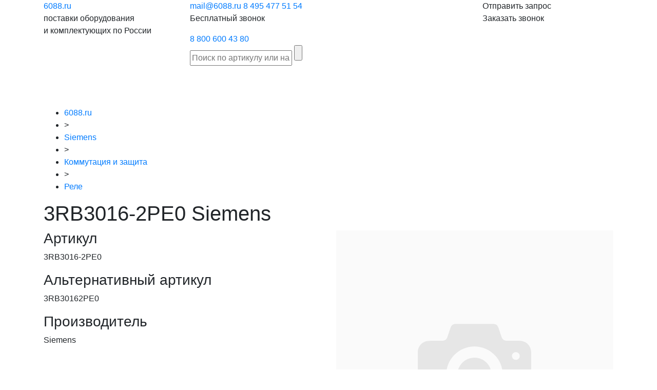

--- FILE ---
content_type: text/html; charset=UTF-8
request_url: http://6088.ru/siemens/switching-and-protection/relay/3rb3016-2pe0/
body_size: 6717
content:
<!DOCTYPE html>
<html xmlns="http://www.w3.org/1999/xhtml" xml:lang="ru" lang="ru">
<head>
<meta content="text/html; charset=UTF-8" http-equiv="Content-Type" />
<meta http-equiv="X-UA-Compatible" content="IE=edge" />
<meta name="viewport" content="width=device-width, initial-scale=1.0">
<meta name="yandex-verification" content="8ce91c51a9c7ecf8" />
<meta name="mailru-domain" content="QycTtyp7uQib56vU" />
<meta name="keywords" content="" />
<link rel="shortcut icon" href="/favicon.ico" />
<link href="/6088/css/bootstrap.min.css" rel="stylesheet">
<link rel="stylesheet" type="text/css" href="/hostcmsfiles/css/807f9ee1c8ee8e138147610e87ae08b8.css?1663775491" />
<link rel="canonical" href="https://6088.ru/siemens/switching-and-protection/relay/3rb3016-2pe0/" />

	
<title>3RB3016-2PE0 Siemens купить в Москве оптом или в розницу!</title>
<meta name="description" content="3RB3016-2PE0 Siemens купить в Москве оптом или в розницу!. РЕЛЕ ПЕРЕГРУЗКИ 1...4 A ДЛЯ ЗАЩИТЫ ЭЛЕКТРОДВИГАТЕЛЯ, ТИПОРАЗМЕР S00, КЛАСС 20, МОНТАЖ НА КОНТАКТОР, СИЛОВАЯ ЦЕПЬ: ПРУЖИНН" />
</head>
<body>
<header>
<div itemscope="" itemtype="http://schema.org/Organization">
<div class="container">
<div class="row">
<div class="col-xs-12 col-sm-12 col-md-12 col-lg-3"><div class="logo">
<a href="/" title="Поставки промышленного электронного оборудования и компонентов">6088<span>.ru</span></a><p>поставки оборудования<br />и комплектующих по России</p>
</div></div>
<div class="col-12 col-xs-12 col-sm-12 col-md-12 col-lg-6">
<div class="search">


	
<div class="phone" style="pointer-events: auto;">
<span itemprop="email"><a class="header-email-inline" href="mailto:mail@6088.ru">mail@6088.ru</a></span>
<span itemprop="telephone"><a href="tel:+74954775154">8 495 477 51 54</a></span>
<span><p class="phone-text">Бесплатный звонок</p><span itemprop="telephone" style="margin-left:0;"><a href="tel:+78006004380">8 800 600 43 80</a></span></span>
<link itemprop="url" href="https://6088.ru">
<meta itemprop="name" content="6088.ru">
<span itemprop="address" itemscope="" itemtype="http://schema.org/PostalAddress">
<meta itemprop="addressCountry" content="Россия">
<meta itemprop="addressLocality" content="Москва" />
<meta itemprop="streetAddress" content="ул. Дорожная, дом 8, корп. 1" />
<meta itemprop="postalCode" content="117545" />
</span>
</div>
	
<div style="clear: both;"></div>
<div class="box">
<form action="/search/" method="get" target="_self" accept-charset="utf-8" name="searchform" id="searchform">
<div>
<input type="text" name="text" class="text" value="" tabindex="4" placeholder="Поиск по артикулу или названию">
<input type="submit" class="submit" tabindex="5" value="">
</div>
</form>
</div>
<div style="clear: both;"></div>
</div>
</div>
<div class="col-12 col-xs-12 col-sm-12 col-md-12 col-lg-3">

<div class="buttons">
<div class="button"><span class="modalformshowheaderzapros">Отправить запрос</span></div>
<div class="button"><span class="modalformshowzvonok">Заказать звонок</span></div>
</div>
	
</div>
</div> 
</div>
</div>
</header>	
<nav class="navbar navbar-expand-lg navbar-dark">
<div class="container">
<div class="top-icons-block mobil">
<a href="tel:+78003331959" class="header-telefon" title="Позвонить на телефон"></a>
<span class="modalformshowheaderzapros header-mail" title="Отправить сообщение"></span>
</div>
	
<div class="mobil-logo">
<a href="/"><img src="/6088/images/mobil/mobil-logo.svg" alt="" /></a></div>
<div class="top-icons-block mobil">
<span class="header-search" title="Поиск по каталогу"></span>
	
<button class="navbar-toggler" type="button" data-toggle="collapse" data-target="#navbarsExampleDefault" aria-controls="navbarsExampleDefault" aria-expanded="false" aria-label="Toggle navigation">
<span class="navbar-toggler-icon"></span>
</button>
</div>
	

	
</div>
	
<div class="collapse navbar-collapse" id="navbarsExampleDefault">


<ul class="navbar-nav mr-auto">
  <li class="nav-item">
    <a class="nav-link" href="https://olnisa.ru/sklad/">Склад</a>
    <div class="dropdown-menu"></div>
  </li>
  <li class="nav-item">
    <a class="nav-link" href="/brands/">Производители</a>
    <div class="dropdown-menu"></div>
  </li>
  <li class="nav-item">
    <a class="nav-link" href="/catalog/">Категории товаров</a>
    <div class="dropdown-menu"></div>
  </li>
  <li class="nav-item">
    <a class="nav-link" href="/dostavka/">Доставка</a>
    <div class="dropdown-menu"></div>
  </li>
  <li class="nav-item">
    <a class="nav-link" href="/garantiya/">Гарантия</a>
    <div class="dropdown-menu"></div>
  </li>
  <li class="nav-item">
    <a class="nav-link" href="/postavshhikam/">Поставщикам</a>
    <div class="dropdown-menu"></div>
  </li>
  <li class="nav-item">
    <a class="nav-link" href="/about/">О компании</a>
    <div class="dropdown-menu"></div>
  </li>
  <li class="nav-item">
    <a class="nav-link" href="/contacts/">Контакты</a>
    <div class="dropdown-menu"></div>
  </li>
</ul>
</div>

</nav>



	




<div class="catalog-item-block">
  <div class="container">
    <ul class="breadCrumbs" itemscope="" itemtype="http://schema.org/BreadcrumbList">
      <li itemscope="" itemprop="itemListElement" itemtype="http://schema.org/ListItem">
        <a href="/" itemprop="item">
          <span itemprop="name">6088.ru</span>
          <meta itemprop="position" content="0" />
        </a>
      </li>
      <li class="str">&gt;</li>
      <li itemprop="itemListElement" itemscope="" itemtype="https://schema.org/ListItem">
        <a href="/siemens/" itemprop="item">
          <span itemprop="name">Siemens</span>
          <meta itemprop="position" content="1" />
        </a>
      </li>
      <li class="str">&gt;</li>
      <li itemprop="itemListElement" itemscope="" itemtype="https://schema.org/ListItem">
        <a href="/siemens/switching-and-protection/" itemprop="item">
          <span itemprop="name">Коммутация и защита</span>
          <meta itemprop="position" content="1" />
        </a>
      </li>
      <li class="str">&gt;</li>
      <li itemprop="itemListElement" itemscope="" itemtype="https://schema.org/ListItem">
        <a href="/siemens/switching-and-protection/relay/" itemprop="item">
          <span itemprop="name">Реле</span>
          <meta itemprop="position" content="1" />
        </a>
      </li>
    </ul>
    <div itemscope="" itemtype="http://schema.org/Product">
      <h1 itemprop="name">3RB3016-2PE0 Siemens </h1>
      <div class="row">
        <div class="order-2 order-xs-2 order-sm-1 col-12 col-xs-12 col-sm-12 col-md-12 col-lg-6">
          <h3>Артикул</h3>
          <p itemprop="model">3RB3016-2PE0</p>
          <h3>Альтернативный артикул</h3>
          <p>3RB30162PE0</p>
          <h3>Производитель</h3>
          <p itemprop="brand">Siemens</p>
          <br />
          <div itemprop="offers" itemscope="" itemtype="http://schema.org/Offer">
            <meta itemprop="price" content="1936.43" />
            <meta itemprop="priceCurrency" content="RUB" />
            <h3>Цена</h3>
            <p>1 936 ₽</p>
          </div>
          <div class="row">
            <div class="col-5 col-xs-5 col-sm-5">
              <span class="zakaz modalformshowzapros">Заказать</span>
            </div>
            <div class="col-7 col-xs-7 col-sm-7">
              <span class="konsult modalformshowzvonok">Консультация</span>
            </div>
            <div class="col-7 col-xs-7 col-sm-7">
              <a href="https://olnisa.ru/sklad/" class="konsult">Товары на складе</a>
            </div>
          </div>
          <br />
          <br />
          <h3>Описание</h3>
          <p itemprop="description">РЕЛЕ ПЕРЕГРУЗКИ 1...4 A ДЛЯ ЗАЩИТЫ ЭЛЕКТРОДВИГАТЕЛЯ, ТИПОРАЗМЕР S00, КЛАСС 20, МОНТАЖ НА КОНТАКТОР, СИЛОВАЯ ЦЕПЬ: ПРУЖИННЫЕ КЛЕММЫ, ЦЕПЬ: ПРУЖИННЫЕ КЛЕММЫ, РУЧНОЙ-АВТО СБРОС</p>
          <br />
          <p>3RB3016-2PE0 – это артикул товара с розничной ценой
						1 936 ₽
						за штуку.
						Купить 3RB30162PE0 в Москве по персональной цене, возможно, если вы заказываете оптом или являетесь нашим постоянным клиентом. Уточнить аналоги и узнать персональную цену на 3RB30162PE0 вы сможете, позвонив в 6088 по номеру, указанному вверху страницы.
					</p>
          <br />
          <p>
						Купить 				3RB3016-2PE0 Siemens 
						в Москве оптом и в розницу можно как по телефону, так и заказать онлайн через форму обратной связи на нашем сайте с доставкой в любой город России.
					</p>
        </div>
        <div class="col-12 order-1 col-xs-12 order-xs-1 order-sm-2 col-sm-12 col-md-12 d-lg-block col-lg-6">
          <img src="/6088/images/no-foto-text.svg" class="item-image" />
        </div>
      </div>
    </div>
  </div>
</div>

	<div class="container">
		<div class="catalog-item-soput">
		<h2>Похожие товары Siemens</h2>
			<div class="soput-item-grid">
	


<div itemscope="" itemtype="http://schema.org/Product">
  <div class="soput-item-card">
    <meta itemprop="name" content="3RB3016-2NE0 Siemens" />
    <a href="/siemens/switching-and-protection/relay/3rb3016-2ne0/" title="3RB3016-2NE0">
      <img src="/6088/images/no-foto.svg" />
    </a>
    <p class="marking" itemprop="model">
      <a href="/siemens/switching-and-protection/relay/3rb3016-2ne0/" title="3RB3016-2NE0">3RB3016-2NE0</a>
    </p>
    <p class="description" itemprop="description">РЕЛЕ ПЕРЕГРУЗКИ 0.32...1.25 A ДЛЯ ЗАЩИТЫ ЭЛЕКТРОДВИГАТЕЛЯ, ТИПОРАЗМЕР  ...
					</p>
    <span class="price" itemprop="offers" itemscope="" itemtype="http://schema.org/Offer"><meta itemprop="price" content="1936.43" /><meta itemprop="priceCurrency" content="RUB" />1 936 <span>₽</span></span>
  </div>
</div>




<div itemscope="" itemtype="http://schema.org/Product">
  <div class="soput-item-card">
    <meta itemprop="name" content="3RB3016-2PB0 Siemens" />
    <a href="/siemens/switching-and-protection/relay/3rb3016-2pb0/" title="3RB3016-2PB0">
      <img src="/6088/images/no-foto.svg" />
    </a>
    <p class="marking" itemprop="model">
      <a href="/siemens/switching-and-protection/relay/3rb3016-2pb0/" title="3RB3016-2PB0">3RB3016-2PB0</a>
    </p>
    <p class="description" itemprop="description">РЕЛЕ ПЕРЕГРУЗКИ 1...4 A ДЛЯ ЗАЩИТЫ ЭЛЕКТРОДВИГАТЕЛЯ, ТИПОРАЗМЕР S00, К ...
					</p>
    <span class="price" itemprop="offers" itemscope="" itemtype="http://schema.org/Offer"><meta itemprop="price" content="1936.43" /><meta itemprop="priceCurrency" content="RUB" />1 936 <span>₽</span></span>
  </div>
</div>




<div itemscope="" itemtype="http://schema.org/Product">
  <div class="soput-item-card">
    <meta itemprop="name" content="3RB3016-2RB0 Siemens" />
    <a href="/siemens/switching-and-protection/relay/3rb3016-2rb0/" title="3RB3016-2RB0">
      <img src="/6088/images/no-foto.svg" />
    </a>
    <p class="marking" itemprop="model">
      <a href="/siemens/switching-and-protection/relay/3rb3016-2rb0/" title="3RB3016-2RB0">3RB3016-2RB0</a>
    </p>
    <p class="description" itemprop="description">РЕЛЕ ПЕРЕГРУЗКИ 0.1...0.4 A ДЛЯ ЗАЩИТЫ ЭЛЕКТРОДВИГАТЕЛЯ, ТИПОРАЗМЕР S0 ...
					</p>
    <span class="price" itemprop="offers" itemscope="" itemtype="http://schema.org/Offer"><meta itemprop="price" content="1936.43" /><meta itemprop="priceCurrency" content="RUB" />1 936 <span>₽</span></span>
  </div>
</div>




<div itemscope="" itemtype="http://schema.org/Product">
  <div class="soput-item-card">
    <meta itemprop="name" content="3RB3016-2RE0 Siemens" />
    <a href="/siemens/switching-and-protection/relay/3rb3016-2re0/" title="3RB3016-2RE0">
      <img src="/6088/images/no-foto.svg" />
    </a>
    <p class="marking" itemprop="model">
      <a href="/siemens/switching-and-protection/relay/3rb3016-2re0/" title="3RB3016-2RE0">3RB3016-2RE0</a>
    </p>
    <p class="description" itemprop="description">РЕЛЕ ПЕРЕГРУЗКИ 0.1...0.4 A ДЛЯ ЗАЩИТЫ ЭЛЕКТРОДВИГАТЕЛЯ, ТИПОРАЗМЕР S0 ...
					</p>
    <span class="price" itemprop="offers" itemscope="" itemtype="http://schema.org/Offer"><meta itemprop="price" content="1936.43" /><meta itemprop="priceCurrency" content="RUB" />1 936 <span>₽</span></span>
  </div>
</div>

</div></div></div>
		
	



</main>


<section class="zapros-block">
<div class="container">
	<h2>Отправьте заявку и узнайте стоимость прямо сейчас</h2>
	<p>Ответим на ваш запрос в течение 15 минут</p>
	
	
		<form id="form-2" action="/" method="post" enctype="multipart/form-data">
			<div class="row">
				<div class="col-12 col-xs-12 col-sm-12 col-md-12 col-lg-6">
					<input class="input-form" name="phone" placeholder="Телефон" aria-required="true" data-validation="required" required>
					<input class="input-form" name="email" placeholder="Почта" aria-required="true" data-validation="required" data-validation-length="3-50" required>

				</div>
				<div class="col-12 col-xs-12 col-sm-12 col-md-12 col-lg-6">
					<input type="hidden" name="description5" value="3RB3016-2PE0" />
					<textarea class="input-form" name="description" placeholder="Введите артикул или описание">3RB3016-2PE0</textarea>
					
				</div>
			</div>
			
			
			<div class="row">
				<div class="col-12 col-xs-12 col-sm-12 col-md-12 col-lg-6">
<div class="form-box-3">
<input type="hidden" name="autor" value="Rerfer747" />
<input type="checkbox" name="politika" value="1" checked="checked" aria-required="true" data-validation="required" required />
<div>
Согласие с условиями <a href="/policy/" target="_blank">политики конфиденциальности</a> и 
<a href="/soglashenie/" target="_blank">пользовательского соглашения</a>
</div>
</div>
				</div>
				<div class="col-12 col-xs-12 col-sm-12 col-md-12 col-lg-6">
<input type="submit" class="button" value="Отправить запрос" onclick="yaCounter65294452.reachGoal('uboutform2'); return true;" />
				</div>
			</div>
</form>	
	
	</div>

</section>
	
	
<footer>
<div class="container">
<div class="row">
<div class="col-12 col-xs-12 col-sm-12 col-md-6 col-lg-3">
<div class="logo">
<a href="/" title="">6088<span>.ru</span></a></div>
</div>
<div class="d-none d-lg-block col-lg-6">

<div class="buttons">
<div class="button"><span class="modalformshowheaderzapros">Отправить запрос</span></div>
<div class="button"><span class="modalformshowzvonok">Заказать звонок</span></div>
</div>

</div>
<div class="col-12 col-xs-12 col-sm-12 col-md-6 col-lg-3">
<div class="phone" style="pointer-events: auto;"><a href="tel:+78006004380">8 800 600 43 80</a>
<p>Бесплатный звонок</p>
</div>
</div>
</div>
<div class="row">
<div class="creator">
сделано в <a href="http://lokipage.ru/" target="_blank">LokiPage</a>
</div>
</div>
</div>
</footer>

<div class="wrap-menu">
<div class="container">
<div class="row">
<div class="d-none d-lg-block col-lg-6">
<div class="search">
<div class="box">
<form action="/search/" method="get" target="_self" accept-charset="utf-8" name="searchform">
<input type="text" name="text" class="text" value="" tabindex="4" placeholder="Поиск по артикулу или названию">
<input type="submit" class="submit" tabindex="5" value="">
</form>
</div>
</div>
</div>

<div class="col-4 col-xs-4 col-sm-4 col-md-4 col-lg-3">
<div class="button"><span class="modalformshowheaderzapros">Отправить запрос</span></div>
</div>
	
<div class="col-4 col-xs-4 col-sm-4 col-md-4 col-lg-3">
<div class="button"><span class="modalformshowzvonok">Заказать звонок</span></div>
</div>
</div>
</div>
</div>

<div id="ZaprosBox" class="modal fade">
<div class="modal-dialog">
<div class="modal-content">
<div class="modal-header">
<button type="button" class="close" data-dismiss="modal" aria-hidden="true">×</button>
</div>
<div class="modal-body">
<h2>Отправьте заявку и узнайте стоимость прямо сейчас</h2>
<p>Ответим на ваш запрос в течение 15 минут</p>
<form id="form-zapr-2" action="/" method="post" enctype="multipart/form-data">
<div class="row">
<div class="col-12 col-xs-12 col-sm-12 col-md-12 col-lg-12">
<input class="input-form" name="description" placeholder="Введите артикул или описание" aria-required="true" data-validation="required" data-validation-length="3-50" required>
</div>
<div class="col-12 col-xs-12 col-sm-12 col-md-12 col-lg-12">
<input class="input-form" name="email" placeholder="E-mail" aria-required="true" data-validation="required" required>
</div>
<div class="col-12 col-xs-12 col-sm-12 col-md-12 col-lg-12">
<input class="input-form" name="phone" placeholder="Телефон" aria-required="true" data-validation="required" required>
</div>
<div class="col-12 col-xs-12 col-sm-12 col-md-12 col-lg-12">
<div class="form-box-2">
<input type="hidden" name="autor" value="Rerfer747" />
<input type="checkbox" name="politika" value="1" checked="checked" aria-required="true" data-validation="required" required /><div>Согласие с условиями <a href="/policy/" target="_blank">политики конфиденциальности</a> и 
<a href="/soglashenie/" target="_blank">пользовательского соглашения</a>
	</div>
</div>
</div>		
<div class="col-12 col-xs-12 col-sm-12 col-md-12 col-lg-12">
<input type="submit" class="button" value="Отправить запрос" onclick="yaCounter65294452.reachGoal('uboutform2'); return true;" />
</div>
</div>
</form>
</div>
</div>
</div>
</div>
<div id="ZaprosBox2" class="modal fade">
<div class="modal-dialog">
<div class="modal-content">
<div class="modal-header">
<button type="button" class="close" data-dismiss="modal" aria-hidden="true">×</button>
</div>
<div id="form-zapr" class="modal-body">
<h2>Отправьте заявку и узнайте стоимость прямо сейчас</h2>
<p>Ответим на ваш запрос в течение 15 минут</p>
<form action="/" method="post" enctype="multipart/form-data">
<div class="row">
<div class="col-12 col-xs-12 col-sm-12 col-md-12 col-lg-12">
<input class="input-form" name="description" placeholder="Введите артикул или описание" aria-required="true" data-validation="required" data-validation-length="3-50" required>
</div>
<div class="col-12 col-xs-12 col-sm-12 col-md-12 col-lg-12">
<input class="input-form" name="email" placeholder="E-mail" aria-required="true" data-validation="required" required>
</div>
<div class="col-12 col-xs-12 col-sm-12 col-md-12 col-lg-12">
<input class="input-form" name="phone" placeholder="Телефон" aria-required="true" data-validation="required" required>
</div>
<div class="col-12 col-xs-12 col-sm-12 col-md-12 col-lg-12">
<div class="form-box-2">
<input type="hidden" name="autor" value="Rerfer747" />
<input type="checkbox" name="politika" value="1" checked="checked" aria-required="true" data-validation="required" required /><div>Согласие с условиями <a href="/policy/" target="_blank">политики конфиденциальности</a> и 
<a href="/soglashenie/" target="_blank">пользовательского соглашения</a>
</div>
</div>
</div>		
<div class="col-12 col-xs-12 col-sm-12 col-md-12 col-lg-12">
<input type="hidden" value="" name="info" />
<input type="submit" class="button" value="Отправить запрос" onclick="yaCounter65294452.reachGoal('uboutform2'); return true;" />
</div>
</div>
</form>
</div>
</div>
</div>
</div>
<div id="ZvonokBox" class="modal fade">
<div class="modal-dialog">
<div class="modal-content">
<div class="modal-header">
<button type="button" class="close" data-dismiss="modal" aria-hidden="true">×</button>
</div>
<div class="modal-body">
<h2>Заказать звонок</h2>
<form action="/" method="post" enctype="multipart/form-data">
<input class="input-form" name="name" placeholder="Имя" aria-required="true" data-validation="required" data-validation-length="3-50" required>
<input class="input-form" name="phone" placeholder="Телефон" aria-required="true" data-validation="required" required>
<div class="form-box">
<input type="hidden" name="autor" value="Rerfer747" />
<input type="checkbox" name="politika" value="1" checked="checked" aria-required="true" data-validation="required" required />
<div>	
Согласие с условиями <a href="/policy/" target="_blank">политики конфиденциальности</a> и 
<a href="/soglashenie/" target="_blank">пользовательского соглашения</a>
</div>
</div>
<input type="submit" class="button" value="Отправить сообщение" onclick="yaCounter65294452.reachGoal('uboutform2'); return true;" />		
</form>
</div>
</div>
</div>
</div>
<div id="ZakazBox" class="modal fade">
<div class="modal-dialog">
<div class="modal-content">
<div class="modal-header">
<button type="button" class="close" data-dismiss="modal" aria-hidden="true">×</button>
</div>
<div class="modal-body">
<h2>Написать письмо</h2>
<form action="/" method="post" enctype="multipart/form-data">
<input class="input-form" name="name" placeholder="Имя" aria-required="true" data-validation="required" data-validation-length="3-50" required>
<input class="input-form" name="email" placeholder="E-mail" aria-required="true" data-validation="required" required>
<input class="input-form" name="phone" placeholder="Телефон" aria-required="true" data-validation="required" required>
<textarea name="text" placeholder="Текст сообщения"></textarea>
<div class="form-box">
<input type="hidden" name="autor" value="Rerfer747" />
<input type="checkbox" name="politika" value="1" checked="checked" aria-required="true" data-validation="required" required /> Согласие с условиями <a href="/policy/" target="_blank">политики конфиденциальности</a> и 
<a href="/soglashenie/" target="_blank">пользовательского соглашения</a>
</div>
<input type="submit" class="button" value="Отправить сообщение" onclick="yaCounter65294452.reachGoal('uboutform2'); return true;" />		
</form>
</div>
</div>
</div>
</div>
	
<script src="https://code.jquery.com/jquery-3.0.0.js"></script>

<script src="/6088/js/popper.min.js"></script>
<script src="/6088/js/bootstrap.min.js"></script>
<script src="https://cdnjs.cloudflare.com/ajax/libs/jquery-migrate/1.2.1/jquery-migrate.min.js"></script>
<script src="/6088/slick/slick.min.js"></script>
<script src="/hostcmsfiles/js/0bf2a53a017d6f48912f7bd776b1ebad.js"></script>

<script>
	
const $left = $(".left");
const $gl = $(".gallery");
const $gl2 = $(".gallery2");
const $photosCounterFirstSpan = $(".photos-counter span:nth-child(1)");

$gl.on("init", (event, slick) => {
  $photosCounterFirstSpan.text(`${slick.currentSlide + 1}/`);
  $(".photos-counter span:nth-child(2)").text(slick.slideCount);
});

$gl.slick({
  rows: 0,
  slidesToShow: 2,
  arrows: false,
  draggable: false,
  useTransform: false,
  mobileFirst: true,
	dots: false,
  responsive: []
});

$gl2.slick({
  rows: 0,
  useTransform: false,
  arrows: false,
  fade: true,
	dots: true,
	autoplay: true,
  speed: 1000,
  asNavFor: $gl
});
	/*
$gl2.on("afterChange", (event, slick, currentSlide) => {
	alert(slick.currentSlide + 1);
});
	*/


$(window).on("load", () => {
  setTimeout(() => {
    $(".loading").fadeOut();
    $("body").addClass("over-visible");
  }, 300);
});

	
pp = 100000
n = 1
if($(window).width()<992){
pp = 100000
}
setTimeout(function(){
$('.liter span#all').click();
}, 1000);

$('.showMore').click(function(){
++n
if(id==='all'){
all = m.length
for(i = 0; i < pp*n; i++){
if(all-i < 1 ){
$('.showMore').addClass('hide')
}
img = m.eq(i).find('img')
ds = img.attr('data-src')
img.attr('src',ds)
m.eq(i).removeClass('hide')
}
}else{
all = $('.lit'+id).length
for(i = 0; i < pp*n; i++){
if(all-i < 1 ){
$('.showMore').addClass('hide')
}
img = $('.lit'+id).eq(i).find('img')
ds = img.attr('data-src')
img.attr('src',ds)
$('.lit'+id).eq(i).removeClass('hide')
}
}
})

$('body').on('click', '.liter span', function(){
n = 1
id = $(this).attr('id')
$('.liter span').removeClass('current')
$('.liter span#'+id).addClass('current')
m = $('.col-manufacturers')
if(id!=='all'){
m.addClass('hide')
all = $('.lit'+id).length
if(all-pp*n < 0){
$('.showMore').addClass('hide')
}else{
$('.showMore').removeClass('hide')
}
for(i = 0; i < pp*n; i++){
if(all-i < 1 ){
$('.showMore').addClass('hide')
}
img = $('.lit'+id).eq(i).find('img')
ds = img.attr('data-src')
img.attr('src',ds)
$('.lit'+id).eq(i).removeClass('hide')
}
}else{
m.removeClass("hide")
all = m.length
m.addClass('hide')
for(i = 0; i < pp*n; i++){
m.eq(i).removeClass('hide')
}
}
})
	
	
$('.modalformshowheaderzapros').click(function(){
 	$('#ZaprosBox').modal('show');
 });

$('.wrap-menu').css({'display':'block','opacity':'0'});
$(window).scroll(function(event){
	s=$('.wrap-menu').offset().top;
	h=$('header').outerHeight();
	if(s>h){
		$('.wrap-menu').css({'position':'fixed','opacity':'1','top':'0'});	
	}
	if(s<h){
		$('.wrap-menu').css({'position':'fixed','opacity':'0','top':'0'});	
	}	
});

$('.header-search').on('click', function() {
$('#searchform').addClass('active');
});




	$(document).mouseup(function (e){
		var div = $("#searchform");
		if (!div.is(e.target)
		    && div.has(e.target).length === 0) {
			div.removeClass('active');
		}
	});
	
function textEllipsis(str, maxLength, { side = "end", ellipsis = "..." } = {}) {
  if (str.length > maxLength) {
    switch (side) {
      case "start":
        return ellipsis + str.slice(-(maxLength - ellipsis.length));
      case "end":
      default:
        return str.slice(0, maxLength - ellipsis.length) + ' ' + ellipsis;
    }
  }
  return str;
}
	
$('.soput-item-card .description').each(function(i,elem) {
$(elem).html(textEllipsis($(elem).html(), 110));
});

document.addEventListener("DOMContentLoaded", function() {
  var lazyloadImages;    

  if ("IntersectionObserver" in window) {
    lazyloadImages = document.querySelectorAll(".lazy");
    var imageObserver = new IntersectionObserver(function(entries, observer) {
      entries.forEach(function(entry) {
        if (entry.isIntersecting) {
          var image = entry.target;
          image.classList.remove("lazy");
          imageObserver.unobserve(image);
        }
      });
    });

    lazyloadImages.forEach(function(image) {
      imageObserver.observe(image);
    });
  } else {  
    var lazyloadThrottleTimeout;
    lazyloadImages = document.querySelectorAll(".lazy");
    
    function lazyload () {
      if(lazyloadThrottleTimeout) {
        clearTimeout(lazyloadThrottleTimeout);
      }    

      lazyloadThrottleTimeout = setTimeout(function() {
        var scrollTop = window.pageYOffset;
        lazyloadImages.forEach(function(img) {
            if(img.offsetTop < (window.innerHeight + scrollTop)) {
              img.src = img.dataset.src;
              img.classList.remove('lazy');
            }
        });
        if(lazyloadImages.length == 0) { 
          document.removeEventListener("scroll", lazyload);
          window.removeEventListener("resize", lazyload);
          window.removeEventListener("orientationChange", lazyload);
        }
      }, 20);
    }

    document.addEventListener("scroll", lazyload);
    window.addEventListener("resize", lazyload);
    window.addEventListener("orientationChange", lazyload);
  }
});
</script>
	

	


<script>

$('body').on('click', '.modalformshowzvonok', function() {
	$("#ZvonokBox").modal('show');

});

$('body').on('click', '.modalformshow', function() {
	$("#ZakazBox").modal('show');
});

$('body').on('click', '.modalformshowzapros', function() {
	$("#ZaprosBox").modal('show');
});

$('body').on('click', '.modalformshowzapros2', function() {
	$("#ZaprosBox2").modal('show');
});
	
jQuery(document).ready(function($) {
$('input[name="autor"]').val("1252122511");
$('input[name="autor"]').attr("name", "rob7501022521");
});
</script>
<!-- Yandex.Metrika counter -->

<script type="text/javascript" >

   (function(m,e,t,r,i,k,a){m[i]=m[i]||function(){(m[i].a=m[i].a||[]).push(arguments)};

   m[i].l=1*new Date();k=e.createElement(t),a=e.getElementsByTagName(t)[0],k.async=1,k.src=r,a.parentNode.insertBefore(k,a)})

   (window, document, "script", "https://mc.yandex.ru/metrika/tag.js", "ym");

 

   ym(65294452, "init", {

        clickmap:true,

        trackLinks:true,

        accurateTrackBounce:true,

        webvisor:true

   });

</script>

<noscript><div><img src="https://mc.yandex.ru/watch/65294452" style="position:absolute; left:-9999px;" alt="" /></div></noscript>

<!-- /Yandex.Metrika counter --></body>
</html>

--- FILE ---
content_type: image/svg+xml
request_url: http://6088.ru/6088/images/mobil/mobil-logo.svg
body_size: 8392
content:
<svg width="84" height="19" viewBox="0 0 84 19" fill="none" xmlns="http://www.w3.org/2000/svg">
<path d="M6.576 10.176C6.224 10.176 5.848 10.208 5.448 10.272C5.048 10.336 4.736 10.424 4.512 10.536C4.512 10.6 4.504 10.696 4.488 10.824C4.488 10.952 4.488 11.064 4.488 11.16C4.488 11.736 4.528 12.28 4.608 12.792C4.688 13.304 4.824 13.752 5.016 14.136C5.208 14.52 5.464 14.824 5.784 15.048C6.104 15.256 6.504 15.36 6.984 15.36C7.384 15.36 7.72 15.28 7.992 15.12C8.28 14.944 8.512 14.728 8.688 14.472C8.88 14.216 9.016 13.936 9.096 13.632C9.192 13.312 9.24 13.008 9.24 12.72C9.24 11.904 9.032 11.28 8.616 10.848C8.216 10.4 7.536 10.176 6.576 10.176ZM7.032 7.392C8.072 7.392 8.952 7.536 9.672 7.824C10.408 8.096 11.008 8.472 11.472 8.952C11.936 9.432 12.272 9.992 12.48 10.632C12.688 11.272 12.792 11.952 12.792 12.672C12.792 13.312 12.672 13.968 12.432 14.64C12.208 15.312 11.856 15.92 11.376 16.464C10.912 17.008 10.312 17.456 9.576 17.808C8.856 18.16 8 18.336 7.008 18.336C5.008 18.336 3.488 17.704 2.448 16.44C1.408 15.176 0.888 13.432 0.888 11.208C0.888 9.608 1.136 8.192 1.632 6.96C2.128 5.728 2.832 4.696 3.744 3.864C4.672 3.016 5.784 2.376 7.08 1.944C8.392 1.496 9.864 1.264 11.496 1.248C11.528 1.744 11.56 2.232 11.592 2.712C11.624 3.176 11.656 3.664 11.688 4.176C10.872 4.192 10.104 4.272 9.384 4.416C8.68 4.544 8.032 4.752 7.44 5.04C6.864 5.328 6.36 5.704 5.928 6.168C5.496 6.616 5.16 7.168 4.92 7.824C5.272 7.664 5.632 7.552 6 7.488C6.368 7.424 6.712 7.392 7.032 7.392ZM26.4566 9.648C26.4566 12.448 25.9206 14.6 24.8486 16.104C23.7926 17.592 22.3286 18.336 20.4566 18.336C18.5846 18.336 17.1126 17.592 16.0406 16.104C14.9846 14.6 14.4566 12.448 14.4566 9.648C14.4566 8.256 14.5926 7.024 14.8646 5.952C15.1526 4.88 15.5606 3.976 16.0886 3.24C16.6166 2.504 17.2486 1.944 17.9846 1.56C18.7206 1.176 19.5446 0.983999 20.4566 0.983999C22.3286 0.983999 23.7926 1.736 24.8486 3.24C25.9206 4.728 26.4566 6.864 26.4566 9.648ZM22.8086 9.648C22.8086 8.816 22.7686 8.064 22.6886 7.392C22.6086 6.704 22.4806 6.112 22.3046 5.616C22.1286 5.12 21.8886 4.736 21.5846 4.464C21.2806 4.192 20.9046 4.056 20.4566 4.056C20.0086 4.056 19.6326 4.192 19.3286 4.464C19.0406 4.736 18.8006 5.12 18.6086 5.616C18.4326 6.112 18.3046 6.704 18.2246 7.392C18.1446 8.064 18.1046 8.816 18.1046 9.648C18.1046 10.48 18.1446 11.24 18.2246 11.928C18.3046 12.616 18.4326 13.208 18.6086 13.704C18.8006 14.2 19.0406 14.584 19.3286 14.856C19.6326 15.128 20.0086 15.264 20.4566 15.264C20.9046 15.264 21.2806 15.128 21.5846 14.856C21.8886 14.584 22.1286 14.2 22.3046 13.704C22.4806 13.208 22.6086 12.616 22.6886 11.928C22.7686 11.24 22.8086 10.48 22.8086 9.648ZM40.0013 13.368C40.0013 14.088 39.8733 14.752 39.6172 15.36C39.3773 15.952 39.0093 16.472 38.5133 16.92C38.0173 17.368 37.3933 17.72 36.6413 17.976C35.9053 18.216 35.0493 18.336 34.0733 18.336C32.9533 18.336 32.0173 18.184 31.2653 17.88C30.5293 17.56 29.9293 17.168 29.4653 16.704C29.0173 16.24 28.6973 15.736 28.5053 15.192C28.3133 14.632 28.2173 14.12 28.2173 13.656C28.2173 13.176 28.2813 12.736 28.4093 12.336C28.5373 11.936 28.7133 11.576 28.9373 11.256C29.1613 10.92 29.4093 10.616 29.6813 10.344C29.9693 10.072 30.2733 9.816 30.5933 9.576C29.9053 9.016 29.3933 8.464 29.0573 7.92C28.7373 7.376 28.5773 6.68 28.5773 5.832C28.5773 5.192 28.7053 4.576 28.9613 3.984C29.2333 3.392 29.6093 2.88 30.0893 2.448C30.5693 2 31.1453 1.648 31.8173 1.392C32.5053 1.12 33.2653 0.983999 34.0973 0.983999C35.0733 0.983999 35.9053 1.128 36.5933 1.416C37.2973 1.688 37.8733 2.04 38.3213 2.472C38.7693 2.904 39.0893 3.392 39.2812 3.936C39.4893 4.464 39.5933 4.992 39.5933 5.52C39.5933 6.288 39.3853 7.008 38.9693 7.68C38.5693 8.336 38.0653 8.856 37.4573 9.24C38.3693 9.832 39.0173 10.456 39.4012 11.112C39.8013 11.752 40.0013 12.504 40.0013 13.368ZM31.6973 13.512C31.6973 13.704 31.7373 13.92 31.8173 14.16C31.9133 14.384 32.0573 14.592 32.2493 14.784C32.4413 14.976 32.6893 15.136 32.9933 15.264C33.2973 15.392 33.6653 15.456 34.0973 15.456C34.9293 15.456 35.5373 15.256 35.9213 14.856C36.3053 14.456 36.4973 14.008 36.4973 13.512C36.4973 13.144 36.4093 12.816 36.2333 12.528C36.0733 12.24 35.8493 11.992 35.5613 11.784C35.2733 11.56 34.9293 11.368 34.5293 11.208C34.1453 11.032 33.7293 10.872 33.2812 10.728C32.8333 11.064 32.4573 11.456 32.1533 11.904C31.8493 12.352 31.6973 12.888 31.6973 13.512ZM36.1373 5.616C36.1373 5.44 36.0973 5.256 36.0173 5.064C35.9533 4.856 35.8333 4.664 35.6573 4.488C35.4973 4.312 35.2893 4.168 35.0333 4.056C34.7773 3.928 34.4653 3.864 34.0973 3.864C33.7453 3.864 33.4413 3.92 33.1853 4.032C32.9293 4.144 32.7133 4.296 32.5373 4.488C32.3773 4.664 32.2573 4.856 32.1773 5.064C32.0973 5.272 32.0573 5.472 32.0573 5.664C32.0573 6.176 32.2413 6.656 32.6093 7.104C32.9933 7.552 33.6413 7.936 34.5533 8.256C35.0653 7.936 35.4573 7.568 35.7293 7.152C36.0013 6.736 36.1373 6.224 36.1373 5.616ZM53.6419 13.368C53.6419 14.088 53.5139 14.752 53.2579 15.36C53.0179 15.952 52.6499 16.472 52.1539 16.92C51.6579 17.368 51.0339 17.72 50.2819 17.976C49.5459 18.216 48.6899 18.336 47.7139 18.336C46.5939 18.336 45.6579 18.184 44.9059 17.88C44.1699 17.56 43.5699 17.168 43.1059 16.704C42.6579 16.24 42.3379 15.736 42.1459 15.192C41.9539 14.632 41.8579 14.12 41.8579 13.656C41.8579 13.176 41.9219 12.736 42.0499 12.336C42.1779 11.936 42.3539 11.576 42.5779 11.256C42.8019 10.92 43.0499 10.616 43.3219 10.344C43.6099 10.072 43.9139 9.816 44.2339 9.576C43.5459 9.016 43.0339 8.464 42.6979 7.92C42.3779 7.376 42.2179 6.68 42.2179 5.832C42.2179 5.192 42.3459 4.576 42.6019 3.984C42.8739 3.392 43.2499 2.88 43.7299 2.448C44.2099 2 44.7859 1.648 45.4579 1.392C46.1459 1.12 46.9059 0.983999 47.7379 0.983999C48.7139 0.983999 49.5459 1.128 50.2339 1.416C50.9379 1.688 51.5139 2.04 51.9619 2.472C52.4099 2.904 52.7299 3.392 52.9219 3.936C53.1299 4.464 53.2339 4.992 53.2339 5.52C53.2339 6.288 53.0259 7.008 52.6099 7.68C52.2099 8.336 51.7059 8.856 51.0979 9.24C52.0099 9.832 52.6579 10.456 53.0419 11.112C53.4419 11.752 53.6419 12.504 53.6419 13.368ZM45.3379 13.512C45.3379 13.704 45.3779 13.92 45.4579 14.16C45.5539 14.384 45.6979 14.592 45.8899 14.784C46.0819 14.976 46.3299 15.136 46.6339 15.264C46.9379 15.392 47.3059 15.456 47.7379 15.456C48.5699 15.456 49.1779 15.256 49.5619 14.856C49.9459 14.456 50.1379 14.008 50.1379 13.512C50.1379 13.144 50.0499 12.816 49.8739 12.528C49.7139 12.24 49.4899 11.992 49.2019 11.784C48.9139 11.56 48.5699 11.368 48.1699 11.208C47.7859 11.032 47.3699 10.872 46.9219 10.728C46.4739 11.064 46.0979 11.456 45.7939 11.904C45.4899 12.352 45.3379 12.888 45.3379 13.512ZM49.7779 5.616C49.7779 5.44 49.7379 5.256 49.6579 5.064C49.5939 4.856 49.4739 4.664 49.2979 4.488C49.1379 4.312 48.9299 4.168 48.6739 4.056C48.4179 3.928 48.1059 3.864 47.7379 3.864C47.3859 3.864 47.0819 3.92 46.8259 4.032C46.5699 4.144 46.3539 4.296 46.1779 4.488C46.0179 4.664 45.8979 4.856 45.8179 5.064C45.7379 5.272 45.6979 5.472 45.6979 5.664C45.6979 6.176 45.8819 6.656 46.2499 7.104C46.6339 7.552 47.2819 7.936 48.1939 8.256C48.7059 7.936 49.0979 7.568 49.3699 7.152C49.6419 6.736 49.7779 6.224 49.7779 5.616ZM59.7465 16.104C59.7465 16.824 59.5145 17.376 59.0505 17.76C58.6025 18.128 58.0905 18.312 57.5145 18.312C56.9385 18.312 56.4185 18.128 55.9545 17.76C55.5065 17.376 55.2825 16.824 55.2825 16.104C55.2825 15.384 55.5065 14.84 55.9545 14.472C56.4185 14.088 56.9385 13.896 57.5145 13.896C58.0905 13.896 58.6025 14.088 59.0505 14.472C59.5145 14.84 59.7465 15.384 59.7465 16.104ZM69.7568 8.544C69.4368 8.464 69.0608 8.384 68.6288 8.304C68.1968 8.208 67.7328 8.16 67.2368 8.16C67.0128 8.16 66.7408 8.184 66.4208 8.232C66.1168 8.264 65.8848 8.304 65.7248 8.352V18H62.1488V6.048C62.7888 5.824 63.5408 5.616 64.4048 5.424C65.2848 5.216 66.2608 5.112 67.3328 5.112C67.5248 5.112 67.7568 5.128 68.0288 5.16C68.3008 5.176 68.5728 5.208 68.8448 5.256C69.1168 5.288 69.3888 5.336 69.6608 5.4C69.9328 5.448 70.1648 5.512 70.3568 5.592L69.7568 8.544ZM83.0498 17.568C82.4418 17.744 81.6578 17.904 80.6978 18.048C79.7378 18.208 78.7298 18.288 77.6738 18.288C76.6018 18.288 75.7058 18.144 74.9858 17.856C74.2818 17.568 73.7218 17.168 73.3058 16.656C72.8898 16.128 72.5938 15.504 72.4178 14.784C72.2418 14.064 72.1538 13.272 72.1538 12.408V5.376H75.7298V11.976C75.7298 13.128 75.8818 13.96 76.1858 14.472C76.4898 14.984 77.0578 15.24 77.8898 15.24C78.1458 15.24 78.4178 15.232 78.7058 15.216C78.9938 15.184 79.2498 15.152 79.4738 15.12V5.376H83.0498V17.568Z" fill="white"/>
</svg>


--- FILE ---
content_type: image/svg+xml
request_url: http://6088.ru/6088/images/no-foto.svg
body_size: 1600
content:
<?xml version="1.0" encoding="utf-8"?>
<!-- Generator: Adobe Illustrator 23.0.1, SVG Export Plug-In . SVG Version: 6.00 Build 0)  -->
<svg version="1.1" id="Layer_1" xmlns="http://www.w3.org/2000/svg" xmlns:xlink="http://www.w3.org/1999/xlink" x="0px" y="0px"
	 viewBox="0 0 400 400" style="enable-background:new 0 0 400 400;" xml:space="preserve">
<style type="text/css">
	.st0{fill:#FAFAFA;}
	.st1{fill:#E6E6E6;}
</style>
<rect x="-0.43" y="0.75" class="st0" width="400" height="400"/>
<g>
	<path class="st1" d="M281.39,177.35c0-10.2-6.97-17.24-17.14-17.26c-5.83-0.01-11.65,0.01-17.48-0.01
		c-4.57-0.01-6.83-1.64-8.28-5.94s-2.88-8.61-4.33-12.9c-1.31-3.87-3.68-5.58-7.74-5.58c-17.89,0-35.79,0-53.68,0
		c-4.06,0-6.44,1.71-7.75,5.57c-1.47,4.35-2.89,8.71-4.36,13.06c-1.4,4.13-3.71,5.78-8.08,5.79c-6.08,0.02-12.17-0.03-18.25,0.02
		c-9.44,0.08-16.5,7.23-16.5,16.64c0,23.93,0.12,47.85-0.06,71.78c-0.08,10.23,8.1,17.45,17.34,17.34
		c21.45-0.26,42.9-0.08,64.35-0.08c21.76,0,43.52,0,65.28,0.01c1.61,0,3.19-0.14,4.74-0.59c7.3-2.12,11.92-8.42,11.93-16.37
		C281.4,224.99,281.39,201.17,281.39,177.35z M199.66,249.37c-22.91-0.1-40.89-18.05-40.79-40.71c0.1-22.4,18.49-40.56,40.9-40.38
		c22.68,0.19,40.66,18.3,40.56,40.87C240.24,231.43,222,249.46,199.66,249.37z M259.16,187.63c-2.96-0.03-5.51-2.59-5.52-5.57
		c-0.01-3.13,2.42-5.55,5.59-5.57c3.18-0.02,5.67,2.39,5.69,5.48C264.94,185.1,262.33,187.65,259.16,187.63z"/>
	<path class="st1" d="M175,208.7c0.07-13.54,11.17-24.41,24.83-24.33c13.5,0.08,24.42,11.13,24.37,24.65
		c-0.05,13.38-11.23,24.43-24.7,24.4C185.97,233.4,174.93,222.26,175,208.7z"/>
</g>
</svg>


--- FILE ---
content_type: image/svg+xml
request_url: http://6088.ru/6088/images/no-foto-text.svg
body_size: 15756
content:
<?xml version="1.0" encoding="utf-8"?>
<!-- Generator: Adobe Illustrator 23.0.1, SVG Export Plug-In . SVG Version: 6.00 Build 0)  -->
<svg version="1.1" id="Layer_1" xmlns="http://www.w3.org/2000/svg" xmlns:xlink="http://www.w3.org/1999/xlink" x="0px" y="0px"
	 viewBox="0 0 400 400" style="enable-background:new 0 0 400 400;" xml:space="preserve">
<style type="text/css">
	.st0{fill:#FAFAFA;}
	.st1{fill:#E6E6E6;}
	.st2{fill:#BFBFBF;}
</style>
<rect x="-0.43" y="0.75" class="st0" width="400" height="400"/>
<g>
	<path class="st1" d="M281.39,177.35c0-10.2-6.97-17.24-17.14-17.26c-5.83-0.01-11.65,0.01-17.48-0.01
		c-4.57-0.01-6.83-1.64-8.28-5.94c-1.45-4.3-2.88-8.61-4.33-12.9c-1.31-3.87-3.68-5.58-7.74-5.58c-17.89,0-35.79,0-53.68,0
		c-4.06,0-6.44,1.71-7.75,5.57c-1.47,4.35-2.89,8.71-4.36,13.06c-1.4,4.13-3.71,5.78-8.08,5.79c-6.08,0.02-12.17-0.03-18.25,0.02
		c-9.44,0.08-16.5,7.23-16.5,16.64c0,23.93,0.12,47.85-0.06,71.78c-0.08,10.23,8.1,17.45,17.34,17.34
		c21.45-0.26,42.9-0.08,64.35-0.08c21.76,0,43.52,0,65.28,0.01c1.61,0,3.19-0.14,4.74-0.59c7.3-2.12,11.92-8.42,11.93-16.37
		C281.4,224.99,281.39,201.17,281.39,177.35z M199.66,249.37c-22.91-0.1-40.89-18.05-40.79-40.71c0.1-22.4,18.49-40.56,40.9-40.38
		c22.68,0.19,40.66,18.3,40.56,40.87C240.24,231.43,222,249.46,199.66,249.37z M259.16,187.63c-2.96-0.03-5.51-2.59-5.52-5.57
		c-0.01-3.13,2.42-5.55,5.59-5.57c3.18-0.02,5.67,2.39,5.69,5.48C264.94,185.1,262.33,187.65,259.16,187.63z"/>
	<path class="st1" d="M175,208.7c0.07-13.54,11.17-24.41,24.83-24.33c13.5,0.08,24.42,11.13,24.37,24.65
		c-0.05,13.38-11.23,24.43-24.7,24.4C185.97,233.4,174.93,222.26,175,208.7z"/>
</g>
<g>
	<path class="st2" d="M138.42,304v14.55h-2.04v-12.81h-6.99v12.81h-2.04V304H138.42z"/>
	<path class="st2" d="M151.55,313.1c0,0.87-0.13,1.65-0.38,2.35s-0.61,1.3-1.06,1.81c-0.46,0.5-1,0.89-1.63,1.17
		s-1.32,0.41-2.06,0.41c-0.74,0-1.43-0.14-2.06-0.41s-1.17-0.66-1.63-1.17c-0.46-0.5-0.81-1.11-1.06-1.81s-0.38-1.48-0.38-2.35
		c0-0.85,0.13-1.63,0.38-2.34s0.61-1.31,1.06-1.82c0.45-0.5,1-0.89,1.63-1.17c0.63-0.27,1.32-0.41,2.06-0.41
		c0.74,0,1.43,0.14,2.06,0.41c0.63,0.27,1.17,0.66,1.63,1.17c0.45,0.5,0.81,1.11,1.06,1.82S151.55,312.24,151.55,313.1z
		 M149.51,313.1c0-1.23-0.28-2.21-0.83-2.93c-0.55-0.72-1.31-1.08-2.26-1.08c-0.95,0-1.71,0.36-2.26,1.08s-0.83,1.7-0.83,2.93
		c0,1.23,0.28,2.21,0.83,2.93c0.55,0.72,1.31,1.08,2.26,1.08c0.95,0,1.7-0.36,2.26-1.08C149.23,315.3,149.51,314.33,149.51,313.1z"
		/>
	<path class="st2" d="M158.29,312.61c0.43,0.31,0.9,0.7,1.41,1.17c0.5,0.47,1,0.98,1.48,1.52c0.48,0.55,0.93,1.1,1.35,1.67
		c0.42,0.57,0.78,1.1,1.07,1.59h-2.31c-0.31-0.48-0.67-0.96-1.08-1.46c-0.41-0.5-0.84-0.98-1.29-1.44s-0.9-0.89-1.37-1.28
		c-0.46-0.39-0.9-0.72-1.3-0.99v5.17h-1.95v-10.92h1.95v4.68c0.34-0.32,0.72-0.7,1.16-1.12c0.43-0.43,0.87-0.86,1.31-1.3
		c0.44-0.44,0.85-0.86,1.23-1.26c0.38-0.4,0.69-0.73,0.92-1h2.27c-0.31,0.34-0.67,0.72-1.08,1.14s-0.84,0.86-1.28,1.31
		c-0.44,0.45-0.88,0.89-1.31,1.33C159.03,311.87,158.64,312.26,158.29,312.61z"/>
	<path class="st2" d="M169.1,307.36c0.78,0,1.45,0.1,1.98,0.3s0.97,0.49,1.3,0.86s0.56,0.81,0.7,1.32c0.14,0.51,0.21,1.08,0.21,1.69
		v6.83c-0.17,0.03-0.4,0.07-0.7,0.12c-0.3,0.05-0.64,0.09-1.02,0.14c-0.38,0.04-0.79,0.08-1.23,0.12c-0.44,0.03-0.88,0.05-1.31,0.05
		c-0.62,0-1.18-0.06-1.7-0.19c-0.52-0.13-0.97-0.33-1.34-0.6c-0.38-0.27-0.67-0.63-0.88-1.08c-0.21-0.45-0.31-0.99-0.31-1.62
		c0-0.6,0.12-1.12,0.37-1.55c0.25-0.43,0.58-0.78,1-1.05c0.42-0.27,0.91-0.46,1.47-0.59c0.56-0.13,1.15-0.19,1.76-0.19
		c0.2,0,0.4,0.01,0.61,0.03c0.21,0.02,0.41,0.05,0.6,0.08c0.19,0.04,0.35,0.07,0.49,0.09c0.14,0.03,0.24,0.05,0.29,0.06v-0.55
		c0-0.32-0.04-0.64-0.11-0.96c-0.07-0.32-0.2-0.6-0.38-0.84c-0.18-0.24-0.43-0.44-0.75-0.59c-0.32-0.15-0.72-0.22-1.23-0.22
		c-0.64,0-1.21,0.05-1.69,0.14c-0.48,0.09-0.84,0.19-1.08,0.28l-0.23-1.62c0.25-0.11,0.67-0.22,1.26-0.33
		C167.78,307.42,168.42,307.36,169.1,307.36z M169.27,317.15c0.46,0,0.87-0.01,1.23-0.03c0.36-0.02,0.65-0.06,0.89-0.12v-3.25
		c-0.14-0.07-0.37-0.13-0.68-0.18c-0.32-0.05-0.7-0.07-1.14-0.07c-0.29,0-0.61,0.02-0.93,0.06s-0.63,0.13-0.9,0.26
		c-0.27,0.13-0.5,0.31-0.68,0.55c-0.18,0.23-0.27,0.54-0.27,0.91c0,0.7,0.22,1.19,0.67,1.46
		C167.89,317.01,168.5,317.15,169.27,317.15z"/>
	<path class="st2" d="M190.33,318.56h-1.95v-4.83h-5.04v4.83h-1.95v-10.92h1.95v4.45h5.04v-4.45h1.95V318.56z"/>
	<path class="st2" d="M193.08,313.12c0-0.97,0.14-1.81,0.42-2.53c0.28-0.72,0.65-1.32,1.11-1.8c0.46-0.48,0.99-0.83,1.6-1.07
		c0.6-0.24,1.22-0.36,1.85-0.36c1.47,0,2.6,0.46,3.38,1.38s1.18,2.31,1.18,4.19c0,0.08,0,0.19,0,0.33s-0.01,0.26-0.02,0.37h-7.48
		c0.08,1.13,0.41,2,0.99,2.58s1.47,0.88,2.69,0.88c0.69,0,1.26-0.06,1.73-0.18c0.47-0.12,0.82-0.23,1.06-0.35l0.27,1.64
		c-0.24,0.13-0.65,0.26-1.25,0.4c-0.6,0.14-1.27,0.21-2.03,0.21c-0.95,0-1.77-0.14-2.47-0.43s-1.26-0.68-1.71-1.19s-0.78-1.1-1-1.8
		C193.19,314.7,193.08,313.94,193.08,313.12z M200.58,312.05c0.01-0.88-0.21-1.61-0.66-2.17c-0.46-0.57-1.08-0.85-1.88-0.85
		c-0.45,0-0.84,0.09-1.19,0.26c-0.34,0.17-0.63,0.4-0.87,0.68s-0.42,0.6-0.56,0.97s-0.22,0.73-0.26,1.11H200.58z"/>
	<path class="st2" d="M213.14,307.64v1.64h-3.55v9.28h-1.95v-9.28h-3.55v-1.64H213.14z"/>
	<path class="st2" d="M227.31,322.44h-1.89v-3.82c-0.83-0.01-1.6-0.15-2.33-0.4c-0.73-0.25-1.37-0.61-1.92-1.08
		c-0.55-0.47-0.99-1.04-1.31-1.72c-0.32-0.68-0.48-1.45-0.48-2.32s0.16-1.64,0.48-2.32c0.32-0.68,0.76-1.25,1.31-1.72
		c0.55-0.47,1.19-0.83,1.92-1.08c0.73-0.25,1.5-0.38,2.33-0.4v-4.98l1.89-0.34v5.31c0.81,0.01,1.58,0.15,2.32,0.4
		s1.38,0.61,1.93,1.08c0.55,0.47,0.99,1.04,1.31,1.72c0.32,0.68,0.48,1.45,0.48,2.32s-0.16,1.64-0.48,2.32s-0.76,1.25-1.31,1.72
		c-0.55,0.47-1.2,0.83-1.93,1.08s-1.51,0.38-2.32,0.4V322.44z M221.37,313.1c0,0.62,0.1,1.16,0.3,1.64c0.2,0.48,0.49,0.88,0.85,1.21
		c0.36,0.33,0.79,0.58,1.29,0.76s1.03,0.27,1.61,0.28v-7.77c-0.57,0.01-1.11,0.11-1.61,0.29c-0.5,0.18-0.93,0.44-1.29,0.77
		c-0.36,0.33-0.65,0.73-0.85,1.21S221.37,312.49,221.37,313.1z M227.31,316.98c0.57-0.01,1.11-0.11,1.61-0.28
		c0.5-0.17,0.93-0.43,1.29-0.76s0.65-0.73,0.85-1.21c0.2-0.48,0.3-1.02,0.3-1.64c0-0.6-0.1-1.14-0.3-1.62s-0.49-0.88-0.85-1.21
		c-0.36-0.33-0.79-0.58-1.29-0.77c-0.5-0.18-1.03-0.28-1.61-0.29V316.98z"/>
	<path class="st2" d="M245.73,313.1c0,0.87-0.13,1.65-0.38,2.35s-0.61,1.3-1.06,1.81c-0.46,0.5-1,0.89-1.63,1.17
		s-1.32,0.41-2.06,0.41c-0.74,0-1.43-0.14-2.06-0.41s-1.17-0.66-1.63-1.17c-0.46-0.5-0.81-1.11-1.06-1.81s-0.38-1.48-0.38-2.35
		c0-0.85,0.13-1.63,0.38-2.34s0.61-1.31,1.06-1.82c0.45-0.5,1-0.89,1.63-1.17c0.63-0.27,1.32-0.41,2.06-0.41
		c0.74,0,1.43,0.14,2.06,0.41c0.63,0.27,1.17,0.66,1.63,1.17c0.45,0.5,0.81,1.11,1.06,1.82S245.73,312.24,245.73,313.1z
		 M243.69,313.1c0-1.23-0.28-2.21-0.83-2.93c-0.55-0.72-1.31-1.08-2.26-1.08c-0.95,0-1.71,0.36-2.26,1.08s-0.83,1.7-0.83,2.93
		c0,1.23,0.28,2.21,0.83,2.93c0.55,0.72,1.31,1.08,2.26,1.08c0.95,0,1.7-0.36,2.26-1.08C243.42,315.3,243.69,314.33,243.69,313.1z"
		/>
	<path class="st2" d="M256.19,307.64v1.64h-3.55v9.28h-1.95v-9.28h-3.55v-1.64H256.19z"/>
	<path class="st2" d="M267.84,313.1c0,0.87-0.13,1.65-0.38,2.35s-0.61,1.3-1.06,1.81c-0.46,0.5-1,0.89-1.63,1.17
		s-1.32,0.41-2.06,0.41c-0.74,0-1.43-0.14-2.06-0.41s-1.17-0.66-1.63-1.17c-0.46-0.5-0.81-1.11-1.06-1.81s-0.38-1.48-0.38-2.35
		c0-0.85,0.13-1.63,0.38-2.34s0.61-1.31,1.06-1.82c0.45-0.5,1-0.89,1.63-1.17c0.63-0.27,1.32-0.41,2.06-0.41
		c0.74,0,1.43,0.14,2.06,0.41c0.63,0.27,1.17,0.66,1.63,1.17c0.45,0.5,0.81,1.11,1.06,1.82S267.84,312.24,267.84,313.1z
		 M265.8,313.1c0-1.23-0.28-2.21-0.83-2.93c-0.55-0.72-1.31-1.08-2.26-1.08c-0.95,0-1.71,0.36-2.26,1.08s-0.83,1.7-0.83,2.93
		c0,1.23,0.28,2.21,0.83,2.93c0.55,0.72,1.31,1.08,2.26,1.08c0.95,0,1.7-0.36,2.26-1.08C265.53,315.3,265.8,314.33,265.8,313.1z"/>
	<path class="st2" d="M272.23,316.16c0.01,0.11,0.02,0.22,0.02,0.33c0,0.1,0,0.21,0,0.33c0,0.88-0.13,1.75-0.39,2.61
		c-0.26,0.86-0.61,1.68-1.06,2.47l-1.51-0.48c0.35-0.71,0.58-1.44,0.69-2.17c0.11-0.74,0.17-1.42,0.17-2.07c0-0.18,0-0.36-0.01-0.52
		s-0.02-0.33-0.03-0.48H272.23z"/>
	<path class="st2" d="M124.23,349.56h-1.95v-4.83h-5.04v4.83h-1.95v-10.92h1.95v4.45h5.04v-4.45h1.95V349.56z"/>
	<path class="st2" d="M137.22,344.1c0,0.87-0.13,1.65-0.38,2.35s-0.61,1.3-1.06,1.81c-0.46,0.5-1,0.89-1.63,1.17
		s-1.32,0.41-2.06,0.41c-0.74,0-1.43-0.14-2.06-0.41s-1.17-0.66-1.63-1.17c-0.46-0.5-0.81-1.11-1.06-1.81s-0.38-1.48-0.38-2.35
		c0-0.85,0.13-1.63,0.38-2.34s0.61-1.31,1.06-1.82c0.45-0.5,1-0.89,1.63-1.17c0.63-0.27,1.32-0.41,2.06-0.41
		c0.74,0,1.43,0.14,2.06,0.41c0.63,0.27,1.17,0.66,1.63,1.17c0.45,0.5,0.81,1.11,1.06,1.82S137.22,343.24,137.22,344.1z
		 M135.19,344.1c0-1.23-0.28-2.21-0.83-2.93c-0.55-0.72-1.31-1.08-2.26-1.08c-0.95,0-1.71,0.36-2.26,1.08s-0.83,1.7-0.83,2.93
		c0,1.23,0.28,2.21,0.83,2.93c0.55,0.72,1.31,1.08,2.26,1.08c0.95,0,1.7-0.36,2.26-1.08C134.91,346.3,135.19,345.33,135.19,344.1z"
		/>
	<path class="st2" d="M149.57,349.81c-0.88,0-1.66-0.14-2.32-0.42c-0.67-0.28-1.23-0.67-1.68-1.18c-0.46-0.5-0.79-1.1-1.02-1.79
		c-0.22-0.69-0.34-1.46-0.34-2.3s0.12-1.61,0.37-2.31s0.59-1.31,1.04-1.82s1-0.91,1.65-1.2c0.65-0.29,1.38-0.43,2.17-0.43
		c0.49,0,0.98,0.04,1.47,0.13s0.96,0.22,1.41,0.4l-0.44,1.66c-0.29-0.14-0.63-0.25-1.02-0.34c-0.39-0.08-0.79-0.13-1.23-0.13
		c-1.09,0-1.93,0.34-2.51,1.03c-0.58,0.69-0.87,1.69-0.87,3c0,0.59,0.07,1.13,0.2,1.62c0.13,0.49,0.34,0.91,0.63,1.26
		c0.29,0.35,0.65,0.62,1.1,0.81c0.45,0.19,0.99,0.28,1.64,0.28c0.52,0,0.99-0.05,1.41-0.15s0.75-0.2,0.99-0.32l0.27,1.64
		c-0.11,0.07-0.27,0.14-0.48,0.2c-0.21,0.06-0.45,0.12-0.71,0.17c-0.27,0.05-0.55,0.09-0.85,0.13
		C150.14,349.79,149.85,349.81,149.57,349.81z"/>
	<path class="st2" d="M158.58,343.61c0.43,0.31,0.9,0.7,1.41,1.17c0.5,0.47,1,0.98,1.48,1.52c0.48,0.55,0.93,1.1,1.35,1.67
		c0.42,0.57,0.78,1.1,1.07,1.59h-2.31c-0.31-0.48-0.67-0.96-1.08-1.46c-0.41-0.5-0.84-0.98-1.29-1.44s-0.9-0.89-1.37-1.28
		c-0.46-0.39-0.9-0.72-1.3-0.99v5.17h-1.95v-10.92h1.95v4.68c0.34-0.32,0.72-0.7,1.16-1.12c0.43-0.43,0.87-0.86,1.31-1.3
		c0.44-0.44,0.85-0.86,1.23-1.26c0.38-0.4,0.69-0.73,0.92-1h2.27c-0.31,0.34-0.67,0.72-1.08,1.14s-0.84,0.86-1.28,1.31
		c-0.44,0.45-0.88,0.89-1.31,1.33C159.32,342.87,158.93,343.26,158.58,343.61z"/>
	<path class="st2" d="M174.9,344.1c0,0.87-0.13,1.65-0.38,2.35s-0.61,1.3-1.06,1.81c-0.46,0.5-1,0.89-1.63,1.17
		s-1.32,0.41-2.06,0.41c-0.74,0-1.43-0.14-2.06-0.41s-1.17-0.66-1.63-1.17c-0.46-0.5-0.81-1.11-1.06-1.81s-0.38-1.48-0.38-2.35
		c0-0.85,0.13-1.63,0.38-2.34s0.61-1.31,1.06-1.82c0.45-0.5,1-0.89,1.63-1.17c0.63-0.27,1.32-0.41,2.06-0.41
		c0.74,0,1.43,0.14,2.06,0.41c0.63,0.27,1.17,0.66,1.63,1.17c0.45,0.5,0.81,1.11,1.06,1.82S174.9,343.24,174.9,344.1z M172.86,344.1
		c0-1.23-0.28-2.21-0.83-2.93c-0.55-0.72-1.31-1.08-2.26-1.08c-0.95,0-1.71,0.36-2.26,1.08s-0.83,1.7-0.83,2.93
		c0,1.23,0.28,2.21,0.83,2.93c0.55,0.72,1.31,1.08,2.26,1.08c0.95,0,1.7-0.36,2.26-1.08C172.58,346.3,172.86,345.33,172.86,344.1z"
		/>
	<path class="st2" d="M187.27,344.12c0,0.83-0.11,1.59-0.33,2.29c-0.22,0.7-0.54,1.3-0.96,1.81c-0.42,0.5-0.93,0.9-1.54,1.18
		c-0.61,0.28-1.31,0.42-2.09,0.42c-0.63,0-1.19-0.08-1.67-0.25c-0.48-0.17-0.84-0.33-1.08-0.48v4.37h-1.95v-14.47
		c0.46-0.11,1.04-0.23,1.73-0.37c0.69-0.13,1.5-0.2,2.41-0.2c0.84,0,1.6,0.13,2.27,0.4s1.25,0.64,1.72,1.13
		c0.48,0.49,0.84,1.09,1.1,1.8S187.27,343.24,187.27,344.12z M185.23,344.12c0-1.27-0.31-2.25-0.94-2.94
		c-0.63-0.69-1.47-1.03-2.52-1.03c-0.59,0-1.05,0.02-1.38,0.06c-0.33,0.04-0.59,0.09-0.79,0.15v6.89c0.24,0.2,0.58,0.39,1.03,0.57
		s0.94,0.27,1.47,0.27c0.56,0,1.04-0.1,1.44-0.3c0.4-0.2,0.72-0.48,0.98-0.84c0.25-0.36,0.43-0.78,0.55-1.26
		C185.17,345.2,185.23,344.68,185.23,344.12z"/>
	<path class="st2" d="M199.66,344.1c0,0.87-0.13,1.65-0.38,2.35s-0.61,1.3-1.06,1.81c-0.46,0.5-1,0.89-1.63,1.17
		s-1.32,0.41-2.06,0.41c-0.74,0-1.43-0.14-2.06-0.41s-1.17-0.66-1.63-1.17c-0.46-0.5-0.81-1.11-1.06-1.81s-0.38-1.48-0.38-2.35
		c0-0.85,0.13-1.63,0.38-2.34s0.61-1.31,1.06-1.82c0.45-0.5,1-0.89,1.63-1.17c0.63-0.27,1.32-0.41,2.06-0.41
		c0.74,0,1.43,0.14,2.06,0.41c0.63,0.27,1.17,0.66,1.63,1.17c0.45,0.5,0.81,1.11,1.06,1.82S199.66,343.24,199.66,344.1z
		 M197.62,344.1c0-1.23-0.28-2.21-0.83-2.93c-0.55-0.72-1.31-1.08-2.26-1.08c-0.95,0-1.71,0.36-2.26,1.08s-0.83,1.7-0.83,2.93
		c0,1.23,0.28,2.21,0.83,2.93c0.55,0.72,1.31,1.08,2.26,1.08c0.95,0,1.7-0.36,2.26-1.08C197.34,346.3,197.62,345.33,197.62,344.1z"
		/>
	<path class="st2" d="M209.02,339.9c0.43-0.35,0.94-0.62,1.52-0.81c0.58-0.19,1.14-0.28,1.67-0.28c1.57,0,2.75,0.48,3.56,1.44
		s1.21,2.29,1.21,4c0,0.73-0.1,1.43-0.29,2.1c-0.2,0.67-0.5,1.27-0.91,1.78c-0.41,0.52-0.93,0.93-1.56,1.24s-1.38,0.46-2.25,0.46
		c-0.99,0-1.82-0.18-2.48-0.55c-0.66-0.36-1.18-0.86-1.56-1.49c-0.39-0.63-0.66-1.36-0.81-2.21c-0.15-0.84-0.23-1.73-0.23-2.67
		c0-1.22,0.09-2.35,0.26-3.4s0.49-1.97,0.96-2.77c0.46-0.8,1.1-1.46,1.92-1.98c0.82-0.52,1.87-0.88,3.16-1.06
		c0.38-0.06,0.71-0.1,1-0.14c0.29-0.03,0.54-0.07,0.76-0.09s0.42-0.06,0.6-0.09c0.18-0.04,0.37-0.07,0.57-0.12l0.21,1.76
		c-0.1,0.03-0.2,0.05-0.3,0.06c-0.11,0.01-0.25,0.04-0.44,0.06c-0.19,0.03-0.44,0.06-0.76,0.11s-0.72,0.09-1.23,0.15
		c-1.39,0.15-2.45,0.57-3.19,1.26C209.64,337.35,209.19,338.43,209.02,339.9z M208.9,343.24c0,0.66,0.04,1.28,0.14,1.87
		s0.25,1.11,0.48,1.55c0.23,0.45,0.54,0.8,0.93,1.06c0.39,0.26,0.9,0.39,1.51,0.39c0.53,0,0.99-0.1,1.37-0.3
		c0.38-0.2,0.69-0.48,0.92-0.83s0.41-0.76,0.53-1.23c0.11-0.47,0.17-0.97,0.17-1.5c0-0.48-0.05-0.94-0.14-1.39s-0.26-0.85-0.49-1.2
		c-0.24-0.35-0.56-0.63-0.96-0.84c-0.4-0.21-0.9-0.31-1.5-0.31c-0.59,0-1.15,0.13-1.69,0.38c-0.54,0.25-0.96,0.56-1.25,0.92
		c-0.01,0.15-0.02,0.37-0.02,0.65C208.9,342.74,208.9,343,208.9,343.24z"/>
	<path class="st2" d="M218.47,351.59c0.15,0.07,0.35,0.14,0.6,0.2c0.25,0.06,0.49,0.09,0.72,0.09c0.77,0,1.37-0.17,1.81-0.51
		c0.43-0.34,0.83-0.9,1.18-1.67c-0.88-1.68-1.71-3.46-2.47-5.34s-1.4-3.79-1.9-5.72h2.1c0.15,0.63,0.34,1.31,0.56,2.04
		c0.22,0.73,0.46,1.48,0.72,2.25c0.27,0.77,0.55,1.54,0.86,2.31c0.31,0.77,0.63,1.51,0.97,2.23c0.53-1.47,0.99-2.93,1.39-4.37
		c0.39-1.44,0.76-2.93,1.11-4.45h2.02c-0.5,2.06-1.06,4.04-1.68,5.93c-0.62,1.9-1.28,3.67-2,5.32c-0.28,0.63-0.57,1.17-0.87,1.63
		c-0.3,0.46-0.63,0.83-1,1.12s-0.77,0.51-1.23,0.65c-0.46,0.14-0.97,0.21-1.54,0.21c-0.15,0-0.32-0.01-0.48-0.03
		c-0.17-0.02-0.33-0.05-0.49-0.08s-0.31-0.07-0.44-0.12s-0.23-0.08-0.28-0.11L218.47,351.59z"/>
	<path class="st2" d="M228.32,347.96h1.18c0.46-0.67,0.83-1.36,1.1-2.08c0.27-0.71,0.48-1.45,0.62-2.22
		c0.14-0.76,0.23-1.56,0.27-2.39c0.04-0.83,0.07-1.71,0.08-2.63h7.16v9.32h1.47v4.64h-1.85v-3.04h-8.19v3.04h-1.85V347.96z
		 M236.78,347.96v-7.69h-3.42c-0.01,0.66-0.05,1.32-0.1,1.98c-0.06,0.67-0.15,1.32-0.27,1.97c-0.13,0.65-0.3,1.29-0.54,1.91
		c-0.23,0.62-0.52,1.23-0.87,1.82H236.78z"/>
	<path class="st2" d="M241.72,344.12c0-0.97,0.14-1.81,0.42-2.53c0.28-0.72,0.65-1.32,1.11-1.8c0.46-0.48,0.99-0.83,1.6-1.07
		c0.6-0.24,1.22-0.36,1.85-0.36c1.47,0,2.6,0.46,3.38,1.38s1.18,2.31,1.18,4.19c0,0.08,0,0.19,0,0.33s-0.01,0.26-0.02,0.37h-7.48
		c0.08,1.13,0.41,2,0.99,2.58s1.47,0.88,2.69,0.88c0.69,0,1.26-0.06,1.73-0.18c0.47-0.12,0.82-0.23,1.06-0.35l0.27,1.64
		c-0.24,0.13-0.65,0.26-1.25,0.4c-0.6,0.14-1.27,0.21-2.03,0.21c-0.95,0-1.77-0.14-2.47-0.43s-1.26-0.68-1.71-1.19s-0.78-1.1-1-1.8
		C241.83,345.7,241.72,344.94,241.72,344.12z M249.22,343.05c0.01-0.88-0.21-1.61-0.66-2.17c-0.46-0.57-1.08-0.85-1.88-0.85
		c-0.45,0-0.84,0.09-1.19,0.26c-0.34,0.17-0.63,0.4-0.87,0.68s-0.42,0.6-0.56,0.97s-0.22,0.73-0.26,1.11H249.22z"/>
	<path class="st2" d="M261.77,338.64v1.64h-3.55v9.28h-1.95v-9.28h-3.55v-1.64H261.77z"/>
	<path class="st2" d="M268.07,340.21h9.62v1.66h-9.62V340.21z M268.07,344.68h9.62v1.66h-9.62V344.68z"/>
	<path class="st2" d="M282.02,343.28c0-1.79-0.26-3.45-0.78-4.98c-0.52-1.53-1.28-2.94-2.29-4.24l1.39-0.95
		c1.09,1.33,1.97,2.86,2.64,4.59c0.66,1.73,1,3.59,1,5.58c0,1.99-0.33,3.85-1,5.58c-0.67,1.73-1.54,3.26-2.64,4.59l-1.39-0.95
		c1.01-1.3,1.77-2.72,2.29-4.24C281.76,346.73,282.02,345.07,282.02,343.28z"/>
</g>
</svg>
